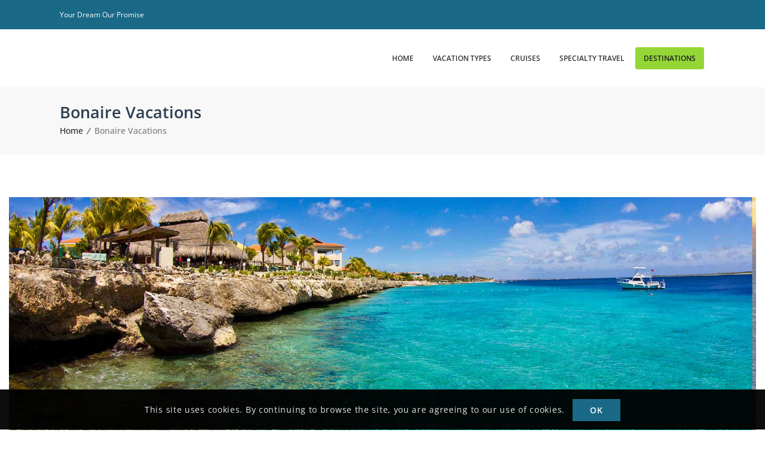

--- FILE ---
content_type: text/css
request_url: https://quamistravelmanagement.com/wp-content/themes/trendytravel/style.css?ver=6.5
body_size: 679
content:
/*
Theme Name: TrendyTravel
Theme URI: https://dttrendytravel.wpengine.com/
Author: the DesignThemes team
Author URI: https://wedesignthemes.com/
Description: Trendy Travel is a special WP theme for travel agencies, hotels & tourism management. Premium design Quality, highly standard coding, detailed documentation, powerful admin options, how to videos, extensive forum support and more are the key values of this theme.
Version: 6.5
License: GNU General Public License v2 or later
License URI: http://www.gnu.org/licenses/gpl-2.0.html
Tags: editor-style, featured-images, microformats, post-formats, rtl-language-support, sticky-post, threaded-comments, translation-ready
Text Domain: trendytravel

This theme, like WordPress, is licensed under the GPL.
Use it to make something cool, have fun, and share what you've learned with others.
*/

--- FILE ---
content_type: text/css
request_url: https://quamistravelmanagement.com/wp-content/plugins/designthemes-core-features/shortcodes/css/shortcodes/blockquote.css
body_size: 8366
content:
@charset "utf-8";
/* Table of Content
==================================================
	1.0 - Blockquotes
	2.0 - Default Colors
	3.0 - Responsive
	4.0 - Skin Colors*/

	/*--------------------------------------------------------------
	1.0 - Blockquotes
	--------------------------------------------------------------*/
	/* blockquote, blockquote q { quotes:none; } */
	blockquote cite { color:#2d2d29; display:block; font-style:normal; margin-top:10px; text-align:right; }
	blockquote q, blockquote.type1 q, blockquote.type1 cite { font-style:italic; }

	blockquote.type1 q, blockquote > p { font-size:26px; line-height:38px; display:inline-block; font-weight:300; border-bottom:1px solid; padding-bottom:20px; margin-bottom:10px; }
	.dt-sc-dark-bg blockquote.type1 q { border-color:#ffffff; }
	
	blockquote.type1 cite { font-size:12px; }
	
	blockquote.type2 { border-top:3px solid; background:#f6f6f6; overflow:hidden; padding:15px 4%; position:relative; }
	blockquote.type2 q { font-size:14px; line-height:25px; /* margin-right: 70px; */ max-width: 100%; }
	blockquote.type2 q:before { content:""; }
	blockquote.type2:before { content: ""; position:absolute; left: 0; top:0; right:0; bottom:inherit; border-left:4px solid transparent; border-right:4px solid transparent; border-top:4px solid; width:0; margin:auto; }
	blockquote.type2 cite { /* float:right; */ font-style:normal; margin:30px 0 0; position:relative; text-align:right; }
	/* blockquote.type2 cite:before { background:rgba(0, 0, 0, 0.1); content:""; height:1px; position:absolute; right:100%; top:15px; width: 9999px; -webkit-transform: translateX(-15px); transform: translateX(-15px); } 

	blockquote.type3 { padding:15px 0 15px 25px; border-left:2px solid rgba(0, 0, 0, 0.2); } */
	blockquote.type3 { text-align:center;  }
	blockquote.type3 q { color:#c9c9c9; display:block; font-size:18px; line-height:32px; margin-bottom:20px; }
	
	blockquote.type4 { background:#f6f6f6; border-left:5px solid; padding: 30px 20px; }
	blockquote.type4 > cite { display: inline-block; width: 100%; }
	blockquote.type4 span { float: left; width: 100%; color:#999999; text-transform:capitalize; font-size:13px; }
	blockquote.type4:before { content:''; border-top:6px solid transparent; border-bottom:6px solid transparent; border-left:6px solid #fff; left:-5px; width:0; height:0; margin:auto; top:0; bottom:0; position:absolute; }
	/* blockquote.type4 > q:before, blockquote.type4 > q:after { display: inline-block; font-family: georgia; font-size: 30px; text-align: center; width: 100%; position:relative; } 
	blockquote.type4 > q:before { top:14px; }
	blockquote.type4 > q:after { bottom:-10px; } */
	
	/* Variations */
	
	/* Blue */
	blockquote.type1.blue q, blockquote.type3.blue { border-color: #008bd3; }
	blockquote.type2.blue cite::before { background-color: #008bd3; }	
		
	/* Brown */
	blockquote.type1.brown q, blockquote.type3.brown { border-color: #795548; }
	blockquote.type2.brown cite::before { background-color: #795548; }		
	
	/* CadetBlue */
	blockquote.type1.cadetblue q, blockquote.type3.cadetblue { border-color: #3c939d; }
	blockquote.type2.cadetblue cite::before { background-color: #3c939d; }	
	
	/* Chillipepper */	
	blockquote.type1.chillipepper q, blockquote.type3.chillipepper { border-color: #c10841; }
	blockquote.type2.chillipepper cite::before { background-color: #c10841; }

	/* Cyan */	
	blockquote.type1.cyan q, blockquote.type3.cyan { border-color: #00bcd4; }
	blockquote.type2.cyan cite::before { background-color: #00bcd4; }
	
	/* Darkgolden */	
	blockquote.type1.darkgolden q, blockquote.type3.darkgolden { border-color: #b48b3c; }
	blockquote.type2.darkgolden cite::before { background-color: #b48b3c; }	
	
	/* DeepOrange */	
	blockquote.type1.deeporange q, blockquote.type3.deeporange { border-color: #ff5722; }
	blockquote.type2.deeporange cite::before { background-color: #ff5722; }	
	
	/* DeepPurple */	
	blockquote.type1.deeppurple q, blockquote.type3.deeppurple { border-color: #673ab7; }
	blockquote.type2.deeppurple cite::before { background-color: #673ab7; }	
	
	/* Green */	
	blockquote.type1.green q, blockquote.type3.green { border-color: #60ae0d; }
	blockquote.type2.green cite::before { background-color: #60ae0d; }	
	
	/* Lime */	
	blockquote.type1.lime q, blockquote.type3.lime { border-color: #cddc39; }
	blockquote.type2.lime cite::before { background-color: #cddc39; }	
	
	/* Magenta */	
	blockquote.type1.magenta q, blockquote.type3.magenta { border-color: #cb506d; }
	blockquote.type2.magenta cite::before { background-color: #cb506d; }	
	
	/* Orange */	
	blockquote.type1.orange q, blockquote.type3.orange { border-color: #ff9800; }
	blockquote.type2.orange cite::before { background-color: #ff9800; }
	
	/* Pink */	
	blockquote.type1.pink q, blockquote.type3.pink { border-color: #fd6ca3; }
	blockquote.type2.pink cite::before { background-color: #fd6ca3; }	
	
	/* Purple */	
	blockquote.type1.purple q, blockquote.type3.purple { border-color: #9c27b0; }
	blockquote.type2.purple cite::before { background-color: #9c27b0; }		
	
	/* Red */	
	blockquote.type1.red q, blockquote.type3.red { border-color: #da0000; }
	blockquote.type2.red cite::before { background-color: #da0000; }
	
	/* SkyBlue */	
	blockquote.type1.skyblue q, blockquote.type3.skyblue { border-color: #0eb2e7; }
	blockquote.type2.skyblue cite::before { background-color: #0eb2e7; }	
	
	/* Teal */	
	blockquote.type1.teal q, blockquote.type3.teal { border-color: #009688; }
	blockquote.type2.teal cite::before { background-color: #009688; }	
	
	/* Turquoise */	
	blockquote.type1.turquoise q, blockquote.type3.turquoise { border-color: #32ccbd; }
	blockquote.type2.turquoise cite::before { background-color: #32ccbd; }
	
	/* Wisteria */	
	blockquote.type1.wisteria q, blockquote.type3.wisteria { border-color: #9b59b6; }
	blockquote.type2.wisteria cite::before { background-color: #9b59b6; }	
	
	/* Yellow */	
	blockquote.type1.yellow q, blockquote.type3.yellow { border-color: #ffe401; }
	blockquote.type2.yellow cite::before { background-color: #ffe401; }
	
	
	/*--------------------------------------------------------------
	2.0 - Default Colors
	--------------------------------------------------------------*/
	blockquote.type1 q, blockquote > p { border-color:rgba(0, 0, 0, 0.15); }
	
	
	/*----*****---- << Pullquotes >> ----*****----*/
	.dt-sc-pullquote1, .dt-sc-pullquote2, .dt-sc-pullquote3, .dt-sc-pullquote4, .dt-sc-pullquote5, .dt-sc-pullquote6 { margin-bottom:10px !important; display:inline-block; font-family:Georgia, "Times New Roman", Times, serif; font-size:18px; letter-spacing: -0.5px; line-height:30px; }	
	.dt-sc-pullquote1 { border-left: 3px solid #d9d9d9; background: #f5f5f5; letter-spacing: 0; line-height: 25px; padding :15px;  }	
	.dt-sc-pullquote2 { background: #f5f5f5; border:1px solid #fff; box-shadow:0 0 5px #d0d0d0; padding:19px; }	
	.dt-sc-pullquote3 { background: #f5f5f5; border-bottom: 2px dotted #d9d9d9; border-top: 2px dotted #d9d9d9; padding: 19px; }	
	.dt-sc-pullquote4 { border-bottom: 4px double #d9d9d9; border-top: 4px double #d9d9d9; margin-top: 20px; padding: 10px 0; }	
	.dt-sc-pullquote5 { border-left: 3px solid; letter-spacing: 0; line-height: 25px; padding: 5px 5px 5px 15px; }	
	.dt-sc-pullquote6 { background: #f5f5f5; border-top: 3px solid; letter-spacing: 0; line-height: 25px; padding: 15px;}	
	.quotes:before { content: open-quote; display: inline; font-size: 150%; font-weight: bold; margin-right: 5px; vertical-align: middle; }	
	.quotes:after { content: close-quote; display: inline; font-size: 150%; font-weight :bold; margin-left: 5px; vertical-align: middle; }	
	.dt-sc-pullquote1.aligncenter, .dt-sc-pullquote2.aligncenter, .dt-sc-pullquote3.aligncenter, .dt-sc-pullquote4.aligncenter, .dt-sc-pullquote5.aligncenter, .dt-sc-pullquote6.aligncenter { display:block; float:none; text-align:center; width:auto; }	
	.dt-sc-pullquote1.alignleft, .dt-sc-pullquote1.aligncenter { margin-left:2px; }	
	.dt-sc-pullquote1.alignright, .dt-sc-pullquote1.aligncenter { margin-right:2px; }		
	
	
	/*--------------------------------------------------------------
	3.0 - Responsive
	--------------------------------------------------------------*/
	
	
	/* Mobile Portrait Size to Mobile Landscape Size (devices and browsers) */
	@media only screen and (max-width: 479px) {
		
		blockquote.type2 { width: 100%; }
		blockquote.type2 q { margin-right: 30px; }
	
	}	 

--- FILE ---
content_type: text/css
request_url: https://quamistravelmanagement.com/wp-content/plugins/designthemes-core-features/shortcodes/css/shortcodes/donut-chart.css
body_size: 2673
content:
@charset "utf-8";
/* CSS Document */

/* Table of Content
==================================================
	1.0  -  Donutchart
	2.0  -  DT Responsive*/
	
	/*--------------------------------------------------------------
	1.0 - Donutchart
	--------------------------------------------------------------*/
	.dt-sc-donutchart { text-align:center; margin:0px auto 30px; }
	h5.dt-sc-donutchart-title { text-align:center; text-transform:uppercase; width:100%; font-size:18px; margin-bottom:25px; font-weight:bold; }
	
	.dt-sc-donutchart-small { /* width:100px; */ margin:0px auto; }
	.dt-sc-donutchart-medium { /* width:200px; */ margin:0px auto; }
	.dt-sc-donutchart-large { /* width:300px; */ margin:0px auto; }
	.dt-sc-donutchart-small, .dt-sc-donutchart-medium, .dt-sc-donutchart-large { text-align:center; }
	
	.dt-sc-donutchart-small .donutchart-text { font-size:30px !important; }	
	.dt-sc-donutchart-medium .donutchart-text { font-size:40px !important; }	
	.dt-sc-donutchart-large .donutchart-text { font-size:50px !important; }	
	
	.dark-bg .donutchart-text { color:#ffffff; }
	
	
	/*--------------------------------------------------------------
	2.0 - DT Responsive
	--------------------------------------------------------------*/
	/* Note: Design for a width of 960px */	
    @media only screen and (min-width:992px) and (max-width:1199px) {

		/** Medical **/
		.dt-sc-one-fifth .dt-sc-donutchart-medium { width:160px; }
		.dt-sc-one-fifth .dt-sc-donutchart { width: 150px !important; height: 150px !important; }
		.dt-sc-one-fifth .dt-sc-donutchart-medium .donutchart-text { width: 150px !important; line-height: 150px !important; }
	
	}
	
	@media only screen and (max-width:992px) {
		
		h5.dt-sc-donutchart-title { font-size:16px; }
		.dt-sc-donutchart-small .donutchart-text { font-size:24px !important; }
		
	}
	
	
	/* Note: Design for a width of 768px */
    @media only screen and (min-width:768px) and (max-width:991px) {
		
		.dt-sc-one-fifth .dt-sc-donutchart-medium { width:120px; }
		.dt-sc-one-fifth .dt-sc-donutchart, .dt-sc-donutchart-medium canvas { width: 180px !important; height: 180px !important; }
		.dt-sc-one-fifth .dt-sc-donutchart-medium .donutchart-text, .dt-sc-donutchart-medium .donutchart-text { line-height: 180px !important; }
		.dt-sc-one-fifth  h5.dt-sc-donutchart-title { font-size:15px; }
		.dt-sc-donutchart-medium .donutchart-text { font-size:30px !important; }
		.dt-sc-donutchart-medium .dt-sc-donutchart { height:auto !important; }
		
		.dt-sc-donutchart-large .dt-sc-donutchart, .dt-sc-donutchart-large canvas, .dt-sc-donutchart-large .donutchart-text { width: 210px !important; height: 210px !important; }
		.dt-sc-donutchart-large .donutchart-text { line-height: 210px !important; }
		.dt-sc-donutchart-large .donutchart-text { font-size:40px !important; }
	
	}

--- FILE ---
content_type: text/css
request_url: https://quamistravelmanagement.com/wp-content/plugins/designthemes-core-features/shortcodes/css/shortcodes/fancy-boxes.css
body_size: 10781
content:
@charset "utf-8";
/* Table of Content
==================================================
	1.0 - Transition
	2.0 - Alert Boxes
	3.0 - DT Responsive*/

	/*--------------------------------------------------------------
	1.0 - Titled Boxes
	--------------------------------------------------------------*/
	.dt-sc-callout-box.type1.fa:before, .dt-sc-callout-box.type1.fa:hover:before, .dt-sc-callout-box .icon, .dt-sc-callout-box:hover .icon { transition:all 0.5s ease; -webkit-transition:all 0.5s ease; }
	
	.dt-sc-titled-box { margin-bottom:20px; width:100%; clear:both; }
	.dt-sc-titled-box h6.dt-sc-titled-box-title { font-size:14px; font-weight:600; text-transform:uppercase; padding:12px 15px 11px; text-shadow:none; margin:0px; } 
	.dt-sc-titled-box h6.dt-sc-titled-box-title span { font-size:16px; margin-right:5px; }
	.dt-sc-titled-box-content { padding:20px; background:rgba(0, 0, 0, 0.05); }				
	
	.dt-sc-titled-box h6.dt-sc-titled-box-title { color:#ffffff; }
	
	.dt-sc-titled-box.blue h6.dt-sc-titled-box-title { background-color:#008bd3; }
	.dt-sc-titled-box.brown h6.dt-sc-titled-box-title { background-color:#795548; }
	.dt-sc-titled-box.cadetblue h6.dt-sc-titled-box-title { background-color:#3c939d; }
	.dt-sc-titled-box.chillipepper h6.dt-sc-titled-box-title { background-color:#c10841; }
	.dt-sc-titled-box.cyan h6.dt-sc-titled-box-title { background-color:#00bcd4; }
	.dt-sc-titled-box.darkgolden h6.dt-sc-titled-box-title { background-color:#b48b3c; }
	.dt-sc-titled-box.deeporange h6.dt-sc-titled-box-title { background-color:#ff5722; }	
	.dt-sc-titled-box.deeppurple h6.dt-sc-titled-box-title { background-color:#673ab7; }
	.dt-sc-titled-box.green h6.dt-sc-titled-box-title { background-color:#60ae0d; }
	.dt-sc-titled-box.lime h6.dt-sc-titled-box-title { background-color:#cddc39; }
	.dt-sc-titled-box.magenta h6.dt-sc-titled-box-title { background-color:#cb506d; }
	.dt-sc-titled-box.orange h6.dt-sc-titled-box-title { background-color:#ff9800; }
	.dt-sc-titled-box.pink h6.dt-sc-titled-box-title { background-color:#fd6ca3; }	
	.dt-sc-titled-box.purple h6.dt-sc-titled-box-title { background-color:#9c27b0; }
	.dt-sc-titled-box.red h6.dt-sc-titled-box-title { background-color:#da0000; }
	.dt-sc-titled-box.skyblue h6.dt-sc-titled-box-title { background-color:#0eb2e7; }
	.dt-sc-titled-box.teal h6.dt-sc-titled-box-title { background-color:#009688; }
	.dt-sc-titled-box.turquoise h6.dt-sc-titled-box-title { background-color:#32ccbd; }
	.dt-sc-titled-box.wisteria h6.dt-sc-titled-box-title { background-color:#9b59b6; }
	.dt-sc-titled-box.yellow h6.dt-sc-titled-box-title { background-color:#ffe401; color:#000000; }
	
	/*----*****---- << Colored Box >> ----*****----*/
	
	.dt-sc-colored-box { float:left; margin:0px; padding:15px 5% 20px; color: #fff; width: 100%; box-sizing: border-box; -moz-box-sizing: border-box; -webkit-box-sizing: border-box; }		
	.dt-sc-colored-box a, .dt-sc-colored-box h5 { color: #fff; }
	.dt-sc-colored-box h5 { font-weight:300; margin-bottom:15px; width: 100%; float: left; position:relative; padding-left:42px; }
	.dt-sc-colored-box h5 i { font-size:30px; position:absolute; left:0; float: left; }
	/* .dt-sc-colored-box h5 span { float: right; width: 88%; margin-top:6px; } */
	.dt-sc-colored-box .dt-sc-button { background: none; color:#fff; text-transform:uppercase; font-size:14px; font-weight:normal;padding:7px 15px; }
	.dt-sc-colored-box .dt-sc-button:after { background:#fff; }
	.dt-sc-colored-box .dt-sc-button:hover { background:#fff; color:#333334; }
	.dt-sc-colored-box .dt-sc-button:hover:after { height: 100%; }		
	
	/*----*****---- << Callout Box >> ----*****----*/
	
	.dt-sc-callout-box {  -moz-box-sizing: border-box; -webkit-box-sizing: border-box; box-sizing: border-box; }
	
	.dt-sc-callout-box { width:100%; margin:0px; padding:25px 3%; float:left; }
	.dt-sc-callout-box h4 { text-transform:uppercase; margin-bottom:8px; font-size:22px; font-weight:600; }
	.dt-sc-callout-box h5 { font-size:18px; font-weight:300; color:#868686; margin-bottom:0px; }
	.dt-sc-callout-box .dt-sc-button { padding:12px 20px; float:right; }
	.dt-sc-callout-box .icon { width:65px; height:65px; display:inline-block; margin:-5px 20px 0px 0px; text-align:center; line-height:56px; font-size:36px; border-radius:65px; }
	.dt-sc-callout-box.with-icon { padding:25px 3% 25px 2%; width:100%; }
	.dt-sc-callout-box.with-icon h4 { font-size:24px; font-weight:300; text-transform:none; }
	
	.dt-sc-callout-box.type1 { border:1px solid #dfdfdf; text-align:center; }
	.dt-sc-callout-box.with-icon.type1 .icon, .dt-sc-callout-box.with-icon.type2 .icon, .dt-sc-callout-box.with-icon.type4 .icon { margin-right:0; }
	.dt-sc-callout-box.type1, .dt-sc-callout-box.type2, .dt-sc-callout-box.type4 { text-align:center; }
	.dt-sc-callout-box.type2, .dt-sc-callout-box.type5 { background:#f6f6f6; }	
	.dt-sc-callout-box.type3 { background:#f6f6f6; border-left:5px solid; position:relative; }
	.dt-sc-callout-box.with-icon.type3 .icon, .dt-sc-callout-box.with-icon.type5 .icon { float:left; background-color: red;}
	
	.dt-sc-callout-box.type1 .icon, .dt-sc-callout-box.type5 .icon { color:#ffffff; border:1px solid; }
	.dt-sc-callout-box.type2 .icon, .dt-sc-callout-box.type3 .icon { background:#ffffff; }
	.dt-sc-callout-box.type4 .icon { background:#ffffff; border:1px solid #ffffff; }
	
	.dt-sc-callout-box.type4 h4, .dt-sc-callout-box.type4 h5 { color:#ffffff; }
	.dt-sc-callout-box.type4 .dt-sc-button { color:#ffffff; }
	.dt-sc-callout-box.type4 .dt-sc-button:hover { color:#1c1c1c; }
	.dt-sc-callout-box.type4 .dt-sc-button { background-color:#ffffff; color:#666; border-color:#fff; }
	.dt-sc-callout-box.type4 .dt-sc-button:hover { background:#fff; }
	
	.dt-sc-callout-box.type1 .dt-sc-button, .dt-sc-callout-box.type5 .dt-sc-button { color:#ffffff; }
	.dt-sc-callout-box.type1 .dt-sc-button, .dt-sc-callout-box.type2 .dt-sc-button, .dt-sc-callout-box.type4 .dt-sc-button { float:none; }
	
	.dt-sc-callout-box.type1:hover .icon, .dt-sc-callout-box.type5:hover .icon { background:transparent; }
	.dt-sc-callout-box.type2:hover .icon, .dt-sc-callout-box.type3:hover .icon { color:#ffffff; }
	.dt-sc-callout-box.type4:hover .icon { background:none; color:#ffffff; }	
	.dt-sc-callout-box.type4 .dt-sc-button { background:#fff; }
	
	.dt-sc-callout-box.type5 { position:relative; }
	
	.dt-sc-callout-box.fa:before { border:1px solid; border-radius:50%; color:#fff; display:inline-block; font-size:36px; height:65px; line-height:65px; margin-bottom:8px; width:65px; }
	.dt-sc-callout-box.type1.fa:hover:before { background:#fff; }
	.dt-sc-callout-box.type1.fa h4 { font-size:24px; font-weight:300; text-transform:unset; }
	
	.dt-sc-callout-box.type3 .dt-sc-button, .dt-sc-callout-box.type5 .dt-sc-button { position:absolute; top:25px; right:35px; }
	
	/*--------------------------------------------------------------
	2.0 - Alert Boxes
	--------------------------------------------------------------*/
	
	.dt-sc-error-box, .dt-sc-warning-box, .dt-sc-success-box, .dt-sc-info-box { border-radius:5px; margin-bottom:20px; padding:15px 15px 15px 45px; clear:both; }
	.dt-sc-error-box a, .dt-sc-warning-box a, .dt-sc-success-box a, .dt-sc-info-box a { text-decoration:underline; }
	
	.dt-sc-error-box { background-color:#ffcccc; border:1px solid #ff9999; color:#d01313; position:relative; }
	.dt-sc-error-box:before, .dt-sc-warning-box:before, .dt-sc-success-box:before, .dt-sc-info-box:before { top:15px; left:18px; font-family:FontAwesome; font-style:normal; font-weight:normal; text-decoration:inherit; font-size:20px; position:absolute; }		
	.dt-sc-error-box:before { content:"\f057"; color:#C54228; }
	
	.dt-sc-warning-box { background-color:#fdebae; border:1px solid #e6c555; color:#c79d13; position:relative; }
	.dt-sc-warning-box:before { content:"\f06a"; color:#e2b828; }
	
	.dt-sc-success-box { background-color:#eafac0; border:1px solid #b1cf67; color:#7ba411; position:relative; }
	.dt-sc-success-box:before { content:"\f058"; color:#75b632; }
	
	.dt-sc-info-box { background-color:#bfe4f9; border:1px solid #68a2cf; color:#2081b9; position:relative; }
	.dt-sc-info-box:before { content:"\f05a"; color:#008bc1; }
	
	.dt-sc-error-box a { color:#d01313; }
	.dt-sc-warning-box a { color:#c79d13; }
	.dt-sc-success-box a { color:#7ba411; }
	.dt-sc-info-box a { color:#2081b9; }	
	
	/*--------------------------------------------------------------
	3.0 - Responsive
	--------------------------------------------------------------*/
	
	/* Note: Design for a width of 960px */	
    @media only screen and (min-width:992px) and (max-width:1199px) {
	
		.dt-sc-error-box:before, .dt-sc-warning-box:before, .dt-sc-success-box:before, .dt-sc-info-box:before { top: 16px; }	
	
	}
	
	
	/* Note: Design for a width of 768px */
    @media only screen and (min-width:768px) and (max-width:991px) {
		
		.dt-sc-error-box:before, .dt-sc-warning-box:before, .dt-sc-success-box:before, .dt-sc-info-box:before { top: 17px; }
		
		.dt-sc-callout-box.type3 .dt-sc-button, .dt-sc-callout-box.type5 .dt-sc-button { position:inherit; top:auto; right:auto; float:left; }		
		.dt-sc-callout-box.type3.with-icon, .dt-sc-callout-box.type5.with-icon { text-align:center; }
		.dt-sc-callout-box.type3.with-icon .dt-sc-button, .dt-sc-callout-box.type5.with-icon .dt-sc-button { float:none; display:inline-block; }
		
		.dt-sc-callout-box .dt-sc-button.small { font-size:14px; }
	
	}
	
	/*----*****---- << Mobile (Landscape) >> ----*****----*/	
	
	/* Common Styles for the devices below 767px width */
	@media only screen and (max-width: 767px) {
	
		.dt-sc-error-box:before, .dt-sc-warning-box:before, .dt-sc-success-box:before, .dt-sc-info-box:before { top: 16px; }
		
		.dt-sc-callout-box.type3 .dt-sc-button, .dt-sc-callout-box.type5 .dt-sc-button { position:inherit; top:auto; right:auto; }	
		
		.dt-sc-callout-box.with-icon h4 { font-size:22px; }	
		.dt-sc-callout-box .dt-sc-button { margin-top:25px; }

		.dt-sc-callout-box.with-icon.type3 .icon, .dt-sc-callout-box.with-icon.type5 .icon, .dt-sc-callout-box .dt-sc-button{float: unset;}
		.dt-sc-callout-box.type3{text-align: center;}
	
	}
	
	
	/*----*****---- << Mobile >> ----*****----*/	

	/* Common Styles for the devices below 479px width */
    @media only screen and (max-width: 479px) {
		
		.dt-sc-error-box:before, .dt-sc-warning-box:before, .dt-sc-success-box:before, .dt-sc-info-box:before { top: 17px; }
	
	}
	
	/* Mobile Portrait Size to Mobile Landscape Size (devices and browsers) */
	@media only screen and (max-width: 319px) {
		
	/** Fancy Boxes **/
	.dt-sc-titled-box h6.dt-sc-titled-box-title { font-size: 12px; letter-spacing: 0; line-height: 20px; padding-left: 35px; position: relative; }
	.dt-sc-titled-box h6.dt-sc-titled-box-title span { font-size: 14px; position: absolute; left: 10px; top: 14px; }
	
	}
	

--- FILE ---
content_type: application/javascript
request_url: https://quamistravelmanagement.com/wp-content/themes/trendytravel/framework/js/booking.script.js?ver=6.8.3
body_size: 4435
content:
jQuery.noConflict();
jQuery(document).ready(function($){
	
	var dformat = 'yy-mm-dd';
	
	$('#open_datepicker').datepicker({
		dateFormat: dformat,
		minDate: 0,
		numberOfMonths: 2,
		beforeShowDay: function(date) {
			var d1 = $.datepicker.parseDate(dformat, $("#txtcheckindate").val());
			var d2 = $.datepicker.parseDate(dformat, $("#txtcheckoutdate").val());
			return [true, d1 && ((date.getTime() == d1.getTime()) || (d2 && date >= d1 && date <= d2)) ? "ui-state-active" : ""];
		},
		onSelect: function(dateText, inst) {
			var dateTextForParse = (inst.currentMonth + 1) + '/' + inst.currentDay + '/' + inst.currentYear;
			var date1 = $.datepicker.parseDate(dformat, $("#txtcheckindate").val());
			var date2 = $.datepicker.parseDate(dformat, $("#txtcheckoutdate").val());
			if (!date1 || date2) {
				$("#txtcheckindate").val(dateText);
				$("#txtcheckoutdate").val("");
			} else {
				if(Date.parse(dateTextForParse) < Date.parse(date1))
				{
					$("#txtcheckindate").val(dateText);
					$("#txtcheckoutdate").val("");
				}
				else
				{
					$("#txtcheckoutdate").val(dateText);
				}
			}
		}
	});
	
	$('#frmbooking #subfind').on('click', function(e){
		var indate = $('#txtcheckindate').val();
		var outdate = $('#txtcheckoutdate').val();
		
		if(indate !== '' && outdate !== '') {
			if(indate !== outdate) {
				return true;
			} else {
				alert('Check In & Check Out Dates Cannot be on Same Day.');
				$('#txtcheckindate').effect("pulsate", { times:2 }, 400);
				$('#txtcheckoutdate').effect("pulsate", { times:2 }, 400);
			}
		} else {
			$('#txtcheckindate').val('');
			$('#txtcheckoutdate').val('');
			$(".ui-datepicker-calendar").effect("pulsate", { times:2 }, 400);
			$(".calendar-notice").fadeIn(1200, function() {
				// Animation complete
			});
			return false;
		}
		e.preventDefault();

	});
	
	// Calendar Message
	$(".datepicker").on('click', function(e){
		$(".ui-datepicker-calendar").effect("pulsate", { times:2 }, 400);
		$(".calendar-notice").fadeIn(1200, function() {
			// Animation complete
		});
		e.stopPropagation();
	});
	
	$('input.rdopayment:first').next('.dt-sc-warning-box').hide();
	
	$("input.rdopayment").on("click", function() {
		var n = $("input.rdopayment:checked").val();

		$('.dt-sc-warning-box').slideUp(500);

		if(n == 'Pay with PayPal') {
			$('.dt-sc-payarrival-wrapper').slideUp(1000);
		}
		else if(n == 'Pay on Arrival') {
			$('.dt-sc-payarrival-wrapper').slideDown(1000);
		}
		$(this).next('.dt-sc-warning-box').slideDown(500);
	});
	
	// Locaton autocomplete
	$('#txtlocation').autocomplete({
		source: function( request, response ) {
			$.ajax({
				url : mytheme_urls.ajaxurl,
				dataType: "json",
				data: {
				   action: "dt_ajax_load_location_terms",
				   name_startsWith: request.term, 
				   nonce: dttheme_urls.bookingwpnonce
				},
				 success: function( data ) {
					 response( $.map( data, function( item ) {
						var code = item.split("|");
						return {
							label: code[0],
							value: code[0],
							data : item
						}
					}));
				}
			});
		},
		autoFocus: true,
		minLength: 1,
		select: function( event, ui ) {
			var code = ui.item.data.split("|");
			$(this).next('input').val(code[1]);
		}
	});
	
	// Checkout Form Validation
	if($("#frmhotelcheckout").length) {
		$("#frmhotelcheckout").validate({
		  onfocusout: function(element){ $(element).valid(); },
			rules: { 
				txtfirstname: { required: true, minlength: 2 },
				txtlastname: { required: true, minlength: 2 },
				txtemailaddress: { required: true, email: true },
				txtphone: { required: true },
				txtaddress1: { required: true },
				txtcity: { required: true },
				txtstate: { required: true },
				txtzipcode: { required: true },
				txtcountry: { required: true }
			}
		});
	}

	$('#frmhotelcheckout input[type="checkbox"]').on('click', function(){
	
		var data_value = unescape($('#frmhotelcheckout').serialize());

		$.ajax({
		   type : "post",
		   dataType : "html",
		   url : dttheme_urls.ajaxurl,
		   data : data_value + '&action=dt_theme_checkout_calculation&nonce='+dttheme_urls.bookingwpnonce,
		   dataType: 'json',
		   success: function( data ) {
			   $.map( data, function( item ) {
				  var code = item.split("|");
				  $('#dt-netamount').html(code[0]);
				  $('#dt-depositamount').html(code[1]);
			  });
		   },
		   error: function (jqXHR, textStatus, errorThrown) {
			  $('#rangeInlinePicker').html('Sorry Rooms not Loading...');
		   }
		});
	});

});